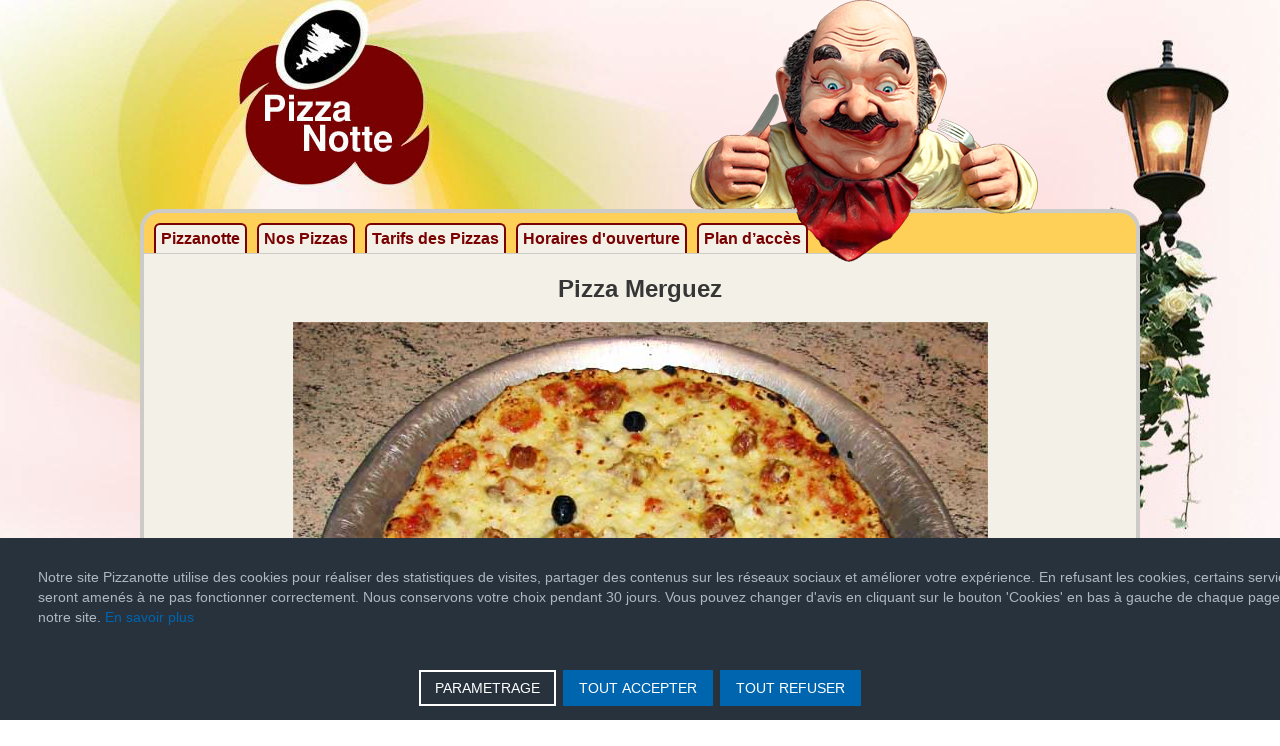

--- FILE ---
content_type: text/html; charset=utf-8
request_url: http://www.pizzanotte.net/pizza-merguez.html
body_size: 6119
content:

<!DOCTYPE html>
<html lang="fr-fr" dir="ltr" >
<head>
	<base href="http://www.pizzanotte.net/pizza-merguez.html" />
	<meta http-equiv="content-type" content="text/html; charset=utf-8" />
	<meta name="keywords" content="pizza, Merguez, pizza Merguez" />
	<meta name="rights" content="pizzanotte.net" />
	<meta name="author" content="Pizzanotte" />
	<meta name="description" content="Pizzanotte nos pizzas la pizza Merguez" />
	<meta name="generator" content="cliquecorse" />
	<title>Découvrez la pizza Merguez de la pizzeria Pizzanotte</title>
	<link href="/favicon.ico" rel="shortcut icon" type="image/vnd.microsoft.icon" />
	<link href="/plugins/content/extravote/assets/extravote.css" rel="stylesheet" type="text/css" />
	<link href="/media/plg_system_jcepro/site/css/content.min.css?86aa0286b6232c4a5b58f892ce080277" rel="stylesheet" type="text/css" />
	<link href="http://www.pizzanotte.net/media/mod_advanced_cookies/css/style_front-end.css" rel="stylesheet" type="text/css" />
	<style type="text/css">
.hob_banner{bottom : 0!important;-webkit-animation-name: animatedown;-webkit-animation-duration: 0.8s;animation-name: animatedown;animation-duration: 0.8s}.hob_banner{background-color: #27323d!important;}.text_banner{color:#acb8c1!important;}.info_link{color:#0065af!important;}#hob_copyright{color:#acb8c1!important;}#hob_copyright a{color:#0065af!important;}.btn_ok{background-color: #0065af!important;border: 2px solid#0065af!important;color:#ffffff!important;}.btn_ok:hover{filter: opacity(50%);background-color: #0065af!important;border: 2px solid#0065af!important;color:#ffffff!important;}.btn_deny{background-color: #0065af!important;border: 2px solid#0065af!important;color:#ffffff!important;}.btn_deny:hover{filter: opacity(50%);background-color: #0065af!important;border: 2px solid#0065af!important;color:#ffffff!important;}.btn_settings{background-color: #27323d!important;border: 2px solid#ffffff!important;color:#ffffff!important;}.btn_settings:hover{filter: opacity(50%);background-color: #27323d!important;border: 2px solid#ffffff!important;color:#ffffff!important;}#setting_btn{background-color: #0065af!important;border: 2px solid#0065af!important;color:#ffffff!important;}.btn_settings:hover{}.hob_modal-header{background-color: #27323d!important;}#modalLabel{color:#acb8c1!important;}#setting{left: 10px; position: fixed;}.hob_modal-content{max-width: 960px;}
	</style>
	<script type="application/json" class="joomla-script-options new">{"hobrgpdparams":["1","0","0","0","0","0","0","0","1","0","0","0","0","0","0","0","0"],"hobrgpdexpiration":"30","cookie_validation":false,"service":"[base64]","csrf.token":"cd5120c25bfca07d7117dc901393d5a1","system.paths":{"root":"","base":""}}</script>
	<script src="/plugins/content/extravote/assets/extravote.js" type="text/javascript"></script>
	<script src="/media/jui/js/jquery.min.js?25e848822e6ced3964be266eb18aa079" type="text/javascript"></script>
	<script src="/media/jui/js/jquery-noconflict.js?25e848822e6ced3964be266eb18aa079" type="text/javascript"></script>
	<script src="/media/jui/js/jquery-migrate.min.js?25e848822e6ced3964be266eb18aa079" type="text/javascript"></script>
	<script src="/media/system/js/caption.js?25e848822e6ced3964be266eb18aa079" type="text/javascript"></script>
	<script src="/media/jui/js/bootstrap.min.js?25e848822e6ced3964be266eb18aa079" type="text/javascript"></script>
	<script src="/media/system/js/core.js?25e848822e6ced3964be266eb18aa079" type="text/javascript"></script>
	<script src="http://www.pizzanotte.net/media/mod_advanced_cookies/js/hobrgpdscript.js" type="text/javascript"></script>
	<script type="text/javascript">

				var ev_basefolder = '';
				var extravote_text=Array('Votre navigateur ne supporte pas AJAX!','Chargement','Merci d\'avoir voté!','Vous devez être connecté pour donner votre évaluation.','Vous avez déjà évalué cet article.','(%s Votes)','(%s Vote)',' %s/5 ');
			jQuery(window).on('load',  function() {
				new JCaption('img.caption');
			});
	</script>

		<meta name="viewport" content="width=device-width, initial-scale=1.0" />
					<link rel="stylesheet" href="/templates/pizzanotte/css/bootstrap.css" type="text/css" />
			<link rel="stylesheet" href="/templates/pizzanotte/css/template.css?ver=692842" type="text/css" />
	
	<link rel="stylesheet" href="/templates/pizzanotte/css/mobile.css?ver=692842" type="text/css" />

<!--[if lte IE 7]>
<style type="text/css">
#menu ul.menu > li {
	display: inline !important;
	zoom: 1;
}
</style>
<![endif]-->

	<script src="/templates/pizzanotte/js/template.js"></script>
	<!--[if lt IE 9]>
		<script src="/media/jui/js/html5.js"></script>
	<![endif]--> 
<link rel="shortcut icon" href="http://www.pizzanotte.net/favicon.ico" >
  <script type="application/ld+json">
  {
  "@context": "http://schema.org",
  "@type": "WebSite",
  "name": "Pizzanotte",
  "alternateName": "Pizza Calvi Calenzana",
  "url": "http://www.pizzanotte.net"
}
</script>
  <script type="application/ld+json">
    {
      "@context": "http://schema.org",
      "@type": "Organization",
      "address": {
        "@type": "PostalAddress",
        "addressLocality": "Calenzana, France",
        "postalCode": "20214"
      },
      "email": "contact(at)pizzanotte.net",
      "alumni": [
        {
          "@type": "Person",
          "name": "Pizzanotte"
        }
      ],
      "name": "Pizzanotte",
      "url": "http://www.pizzanotte.net/",
      "logo": "http://www.pizzanotte.net/images/logo.png",
    "sameAs": [ "https://www.NotAllowedScript69775fa47b35ffacebook.com/Pizzanotte-82954298290/"] 
    }
    </script>
  <link rel="apple-touch-icon" sizes="57x57" href="/apple-touch-icon-57x57.png">
<link rel="apple-touch-icon" sizes="60x60" href="/apple-touch-icon-60x60.png">
<link rel="apple-touch-icon" sizes="72x72" href="/apple-touch-icon-72x72.png">
<link rel="apple-touch-icon" sizes="76x76" href="/apple-touch-icon-76x76.png">
<link rel="apple-touch-icon" sizes="114x114" href="/apple-touch-icon-114x114.png">
<link rel="apple-touch-icon" sizes="120x120" href="/apple-touch-icon-120x120.png">
<link rel="apple-touch-icon" sizes="144x144" href="/apple-touch-icon-144x144.png">
<link rel="apple-touch-icon" sizes="152x152" href="/apple-touch-icon-152x152.png">
<link rel="apple-touch-icon" sizes="180x180" href="/apple-touch-icon-180x180.png">
<link rel="icon" type="image/png" href="/favicon-32x32.png" sizes="32x32">
<link rel="icon" type="image/png" href="/favicon-194x194.png" sizes="194x194">
<link rel="icon" type="image/png" href="/favicon-96x96.png" sizes="96x96">
<link rel="icon" type="image/png" href="/android-chrome-192x192.png" sizes="192x192">
<link rel="icon" type="image/png" href="/favicon-16x16.png" sizes="16x16">
<link rel="manifest" href="/manifest.json">
<link rel="mask-icon" href="/safari-pinned-tab.svg" color="#5bbad5">
<meta name="msapplication-TileColor" content="#da532c">
<meta name="msapplication-TileImage" content="/mstile-144x144.png">
<meta name="theme-color" content="#ffffff">	<link rel="stylesheet" href="/templates/pizzanotte/css/custom.css?ver=692842" type="text/css" />
</head>
<body class="com_content -body view-article no-layout no-task  itemid-876 pageid-469 ltr ">
<div id="wrapper" class="tck-wrapper">
	<div class="inner  tck-container">

	<section id="bannerrow"  class="tck-row">
		<div class="inner">
			<div class="flexiblecolumn " id="bannerrowcolumn1">
				<div id="bannerlogo" class="tck-logo">
					<div class="inner">
													<img class="tck-logo-img" src="/templates/pizzanotte/images/mr.pizzanotte.png" width="348" height="262" alt="" />
																	</div>
				</div>
			</div>
		</div>
	</section>

		<nav id="menu">
		<div class="inner " data-position="menu">
			<label for="menu-mobileck" class="mobileckhambuger_togglerlabel" style="display:none;">&#x2261;</label>
			<input id="menu-mobileck" class="mobileckhambuger_toggler" type="checkbox" style="display:none;"/>
					<div class="tck-module moduletable_menu">
							<div class="tck-module-text">
					<ul class="nav menu nav-pills mod-list">
<li class="item-101 default"><a href="/" title="Pizzanotte">Pizzanotte</a></li><li class="item-854"><a href="/pizzas.html" title="Les pizzas Pizzanotte">Nos Pizzas</a></li><li class="item-856"><a href="/carte-des-pizzas.html" title="Tarifs des Pizzas">Tarifs des Pizzas</a></li><li class="item-852"><a href="/horaires-ouverture.html" title="Horaires d'ouverture">Horaires d'ouverture</a></li><li class="item-853"><a href="/plan-dacces.html" title="Plan d’accès">Plan d’accès</a></li></ul>
				</div>
		</div>
	
		</div>
	</nav>
	
	<div id="maincontent" class="maincontent noleft noright">
		<div class="inner clearfix">
											<div id="system-message-container">
	</div>

											<div class="tck-article item-page" itemscope itemtype="https://schema.org/Article">
	<meta itemprop="inLanguage" content="fr-FR" />
	
		
			<div class="page-header">
									</div>
					
		
	
	
		
							<div itemprop="articleBody" class="tck-article-body">
		<h1 style="text-align: center;"><span style="font-size: 18pt;"><span itemprop="headline">Pizza Merguez</span></span> <meta itemscope="itemscope" itemprop="mainEntityOfPage" itemtype="https://schema.org/WebPage" itemid="http://www.pizzanotte.net/pizza-merguez.html" /></h1>
<div itemprop="publisher" itemscope="itemscope" itemtype="https://schema.org/Organization">
<div itemprop="logo" itemscope="itemscope" itemtype="https://schema.org/ImageObject"><meta itemprop="url" content="http://www.pizzanotte.net/images/logo.png" /><meta itemprop="width" content="100" /><meta itemprop="height" content="75" /></div>
<meta itemprop="name" content="Pizzanotte" /></div>
<div itemprop="image" itemscope="itemscope" itemtype="https://schema.org/ImageObject"><meta itemprop="url" content="http://www.pizzanotte.net/images/stories/pizzas/pizza-merguez.jpg" /><meta itemprop="width" content="695" /><meta itemprop="height" content="571" /></div>
<p><img style="display: block; margin-left: auto; margin-right: auto;" alt="pizza-merguez" src="/images/stories/pizzas/pizza-merguez.jpg" height="573" width="695" /></p>
<p style="text-align: center;"><span style="font-size: 14pt;">Sauce tomate, merguez, champignons frais, mozza, fromage, olives. </span></p>
<p style="text-align: center;"><span style="font-size: 14pt;">Les pizzas sont servis sur un plateau de 45cm.</span></p>
<p style="text-align: center;"><span style="font-size: 14pt;"><a title="Carte des Pizzas Pizzanotte" href="/carte-des-pizzas.html">Retour à la carte des pizzas</a><br /></span></p>
<p>Vous l'avez gouté? Donnez votre avis:</p>
<p>
<div class="size-1 extravote">
  <span class="extravote-stars" itemprop="aggregateRating" itemscope itemtype="http://schema.org/AggregateRating">
  	<meta itemprop="ratingCount" content="2" />
	<span id="rating_469_x" class="current-rating" style="width:90%;" itemprop="ratingValue">4.5</span>
      <span class="extravote-star"><a href="javascript:void(null)" onclick="javascript:JVXVote(469,0.5,9,2,'x',1,1,1);" title="0.5 sur 5" class="ev-5-stars">1</a></span>
      <span class="extravote-star"><a href="javascript:void(null)" onclick="javascript:JVXVote(469,1,9,2,'x',1,1,1);" title="1 sur 5" class="ev-10-stars">1</a></span>
      <span class="extravote-star"><a href="javascript:void(null)" onclick="javascript:JVXVote(469,1.5,9,2,'x',1,1,1);" title="1.5 sur 5" class="ev-15-stars">1</a></span>
      <span class="extravote-star"><a href="javascript:void(null)" onclick="javascript:JVXVote(469,2,9,2,'x',1,1,1);" title="2 sur 5" class="ev-20-stars">1</a></span>
      <span class="extravote-star"><a href="javascript:void(null)" onclick="javascript:JVXVote(469,2.5,9,2,'x',1,1,1);" title="2.5 sur 5" class="ev-25-stars">1</a></span>
      <span class="extravote-star"><a href="javascript:void(null)" onclick="javascript:JVXVote(469,3,9,2,'x',1,1,1);" title="3 sur 5" class="ev-30-stars">1</a></span>
      <span class="extravote-star"><a href="javascript:void(null)" onclick="javascript:JVXVote(469,3.5,9,2,'x',1,1,1);" title="3.5 sur 5" class="ev-35-stars">1</a></span>
      <span class="extravote-star"><a href="javascript:void(null)" onclick="javascript:JVXVote(469,4,9,2,'x',1,1,1);" title="4 sur 5" class="ev-40-stars">1</a></span>
      <span class="extravote-star"><a href="javascript:void(null)" onclick="javascript:JVXVote(469,4.5,9,2,'x',1,1,1);" title="4.5 sur 5" class="ev-45-stars">1</a></span>
      <span class="extravote-star"><a href="javascript:void(null)" onclick="javascript:JVXVote(469,5,9,2,'x',1,1,1);" title="5 sur 5" class="ev-50-stars">1</a></span>
  </span>
  <span class="extravote-info" id="extravote_469_x"> 4.50/5 (2 Votes)</span>
</div></p> 	</div>

											<dl class="article-info muted tck-article-details">

		
			<dt class="article-info-term tck-article-detail-heading">
									Détails							</dt>

							<dd class="createdby tck-article-detail-author" itemprop="author" itemscope itemtype="https://schema.org/Person">
			<span class="tck-article-detail-icon icon-user" aria-hidden="true"></span>
									Écrit par <span itemprop="name">Pizzanotte</span>			</dd>
			
			
			
			
										<dd class="published">
									<span class="tck-article-detail-icon icon-calendar" aria-hidden="true"></span>
								<time datetime="2017-01-07T19:41:05+01:00" itemprop="datePublished">
					Publication : 7 janvier 2017				</time>
			</dd>			
		
					
										<dd class="modified tck-article-detail-modifydate">
									<span class="tck-article-detail-icon icon-calendar" aria-hidden="true"></span>
								<time datetime="2017-01-08T15:14:39+01:00" itemprop="dateModified">
					Mis à jour : 8 janvier 2017				</time>
			</dd>			
						</dl>
					
									</div>

			<div class="clr"></div>
		</div>
	</div>

		<div id="bas" >
		<div class="inner " data-position="bas">
					<div class="tck-module moduletable">
							<div class="tck-module-text">
					

<div class="custom"  >
	<p style="text-align: center;">Copyright © 2010-2022 <a href="http://www.pizzanotte.net">Pizzanotte</a>.</p></div>
				</div>
		</div>
			<div class="tck-module moduletable">
							<div class="tck-module-text">
					
<div class="custom">
    
    <div id="cookie_banner" class="hob_banner">
        <div class="block_1">
            <p class="text_banner">Notre site Pizzanotte utilise des cookies pour réaliser des statistiques de visites, partager des contenus sur les réseaux sociaux et améliorer votre expérience. En refusant les cookies, certains services seront amenés à ne pas fonctionner correctement. Nous conservons votre choix pendant 30 jours. Vous pouvez changer d&#039;avis en cliquant sur le bouton &#039;Cookies&#039; en bas à gauche de chaque page de notre site. <a class="info_link" href="#">En savoir plus</a></p><br/>
        </div>
        <div class="block_2">
            <button id="hob_Modal_btn" class="button_custom btn_settings"
                    class="button_custom btn_settings">PARAMETRAGE</button>

            <button id="accept_all_g"
                    class="button_custom btn_ok">TOUT ACCEPTER</button>
            <button id="refuse_all_g" class="button_custom btn_deny"
                    aria-hidden="true">TOUT REFUSER</button>
        </div>
    </div>
    <div id="setting">
        <button id="setting_btn" class="button_custom">
            COOKIES        </button>
    </div>
    </div>
<!-- The Modal -->
<div id="hob_Modal" class="hob_modal">

    <!-- Modal content -->
    <div class="hob_modal-content">
        <div class="hob_modal-header">
            <h3 id="modalLabel">Paramétrages de cookies</h3>
            <span class="hob_close">&times;</span>
        </div>
        <div class="hob_modal-body">
            <div class="tab">
                <button class="tablinks" onclick="openCookie(event, 'cookies1')"
                        id="defaultOpen">Cookies fonctionnels                </button>
                <button class="tablinks"
                        onclick="openCookie(event, 'cookies2')">Mesure d'audience</button>
                <button class="tablinks"
                        onclick="openCookie(event, 'cookies4')">Réseaux sociaux/Vidéos</button>
                <button class="tablinks"
                        onclick="openCookie(event, 'cookies5')">Autres cookies</button>
                                                    <button class="tablinks"
                            onclick="openCookie(event, 'cookies6')">Session</button>
            </div>

            <div id="cookies1" class="tabcontent">
                <h3>Cookies fonctionnels</h3>
                <div><p>Ce site utilise des cookies pour assurer son bon fonctionnement et ne peuvent pas être désactivés de nos systèmes. Nous ne les utilisons pas à des fins publicitaires. Si ces cookies sont bloqués, certaines parties du site ne pourront pas fonctionner.</p></div>

                    <span style="display: none;" class="switch">
                    <input style="display: none;" id="param_switch_1" hidden checked type="checkbox"/>
                    <label style="display: none;" for="param_switch_1" hidden class="hob_modal_slider round"></label>
                    </span>
            </div>

            <div id="cookies2" class="tabcontent">
                <h3>Mesure d'audience</h3>
                <p><p>Ce site utilise des cookies de mesure et d’analyse d’audience, tels que Google Analytics et Google Ads, afin d’évaluer et d’améliorer notre site internet.</p></p>
                    <span class="switch">
                        <input id="param_switch_2" type="checkbox"/>
                    <label for="param_switch_2" class="hob_modal_slider round"></label>
                    </span>
                <ul class="unstyled service_list">                        <li class="service_intro">Google Analytics <button type="button" class="btn hob_googleanalytics">+</button>
                            <div style="display: none;" id="hob_googleanalytics" class="collapse_text"> <br/>
                            	<a style="color: #0065af!important;" href="https://policies.google.com/technologies/cookies?hl=fr">
                            		Voir le site officiel                            	</a>
                            </div>
                        </li>
                                     </ul>
            </div>
            <div id="cookies4" class="tabcontent">
                <h3>Réseaux sociaux/Vidéos</h3>
                <p><p>Des plug-ins de réseaux sociaux et de vidéos, qui exploitent des cookies, sont présents sur ce site web. Ils permettent d’améliorer la convivialité et la promotion du site grâce à différentes interactions sociales.</p></p>
                <div>
                    <span class="switch">
                        <input id="param_switch_4" type="checkbox"/>
                        <label for="param_switch_4" class="hob_modal_slider round"></label>
                    </span>
                </div>
                <ul class="unstyled service_list"><li class="service_intro">Facebook
                                                    <button type="button" class="btn hob_facebook">+</button>
                                                       <div style="display: none;" id="hob_facebook" class="collapse_text"> Pour en savoir plus, cliquez sur le lien.<br/>
                                                       <a style="color: #0065af!important;" href="https://www.NotAllowedScript69775fa47b35ffacebook.com/policies/cookies/">Voir le site officiel</a></div></li></ul>
            </div>
            

            <div id="cookies6" class="tabcontent">
                <div>
                <h3>Session</h3>
                </div>
                <div>
                    <div class="alert alert-warning">
                                <button type="button" class="close" data-dismiss="alert">&times;</button>
                               Veuillez vous connecter pour voir vos activités!
                              </div>                </div>
            </div>

            <div id="cookies5" class="tabcontent">
                <h3>Autres cookies</h3>
                <p><p>Ce site web utilise un certain nombre de cookies pour gérer, par exemple, les sessions utilisateurs.</p></p>
                <span class="switch">
                    <input id="param_switch_5" type="checkbox"/>
                    <label for="param_switch_5" class="hob_modal_slider round"></label>
                </span>
            </div>
        </div>
        
        <div id="hob_feet" class="hob_modal-footer">
            <button id="accept_all"
                    class="button_custom accepter_tous">Accepter tous cookies</button>
            <button id="refuse_all" class="button_custom refuse_tous"
                    aria-hidden="true">Refuser tous cookies</button>
            <button id="validation"
                    class="button_custom valider">Valider</button>
        </div>
    </div>
</div>
<script>
    function openCookie(evt, cookieName) {
        var i;
        var tabcontent = document.getElementsByClassName("tabcontent");
        for (i = 0; i < tabcontent.length; i++) {
            tabcontent[i].style.display = "none";
        }
        var tablinks = document.getElementsByClassName("tablinks");
        for (i = 0; i < tablinks.length; i++) {
            tablinks[i].className = tablinks[i].className.replace(" active", "");
        }
        document.getElementById(cookieName).style.display = "block";
        evt.currentTarget.className += " active";
    }
    document.getElementById('cookies1').style.display = "block";
</script>				</div>
		</div>
	
		</div>
	</div>
	
	</div>
</div>


</body>
</html>

--- FILE ---
content_type: text/css; charset=utf-8
request_url: http://www.pizzanotte.net/templates/pizzanotte/css/template.css?ver=692842
body_size: 3651
content:
/* ---------------------------------------
	Standard styles formatting
	created with Template Creator
        on https://www.template-creator.com
-----------------------------------------*/

html {
	height: 100%;
}

body {
	margin: 0;
	padding: 0;
	min-height: 100vh;
}

* {
	padding: 0;
	margin: 0;
}

ul, ol {
	padding: .75em 0 .75em 0;
	margin: 0 0 0 35px;
}

ul.menu,
ul.nav {
	margin: 0;
	padding: 0;
	list-style: none;
	display: block;
}

ul.menu li a,
ul.nav li a {
	text-decoration: none;
}


p {
	padding: 5px 0;
}

.flexiblecolumn {
	min-height: 0.1px; /* needed to keep the area of the column */
	box-sizing: border-box;
}

.clr {
	clear : both;
}

.clearfix::after {
	display: block;
	content: "";
	clear: both;
}

canvas, img, svg, video {
	max-width: 100%;
	height: auto;
	box-sizing: border-box;
}


.column.column2 {
	width: 0%;
}

.column.center {
	width: 100%;
}

.noright .column.center {
	width: 100%;
}

.flexiblemodule, .column, .logobloc, .flexiblecolumn {
	float: left;
}

.rtl .flexiblemodule, .rtl .column, .rtl .logobloc, .rtl .flexiblecolumn {
	float: right;
}

/* for equalheights */
section > .inner > .clr,
.flexiblemodule > .inner > .clr,
.equalheights > .inner > .clr,
section > .inner:before,
.flexiblemodule > .inner:before,
.equalheights > .inner:before,
section > .inner:after,
.flexiblemodule > .inner:after,
.equalheights > .inner:after {
	display: none;
}

section > .inner,
.equalheights > .inner,
.equalheights .maincenter > .inner {
	display: flex;
	justify-content: space-between;
}

.flexiblemodule {
	display: flex;
	flex: 1 1 auto;
}

.flexiblemodule > .inner {
	max-width:100%;
	width: 100%;
	box-sizing: border-box;
}

.videobackground { 
	position: absolute;
	top: 50%;
	left: 50%;
	min-width: 100%;
	min-height: 100%;
	width: auto;
	height: auto;
	z-index: 0;
	-webkit-transform: translateX(-50%) translateY(-50%);
	transform: translateX(-50%) translateY(-50%);
	background-size: cover;
	object-fit: cover;
}

.videobackground + *,
.videobackground_yt1 + * { 
	position: relative;
	z-index: 1;
}

/* for youtube video */
.videobackground_yt1 { 
	max-height: 100%;
	overflow: hidden;
	position: absolute;
	top: 0;
	left: 0;
	right: 0;
	bottom: 0;
}

.videobackground_yt2 { 
	padding-bottom: 56.3%;
	position: relative;
}

.hasvideobackground {
	position: relative;
	overflow: hidden;
}

#finder-search .in.collapse {
	overflow: visible;
}

.valign-top {
	align-self: flex-start;
}

.valign-center {
	align-self: center;
}

.valign-bottom {
	align-self: flex-end;
}

.halign-left > .inner {
	display: flex;
	justify-content: flex-start;
}

.halign-center > .inner {
	display: flex;
	justify-content: center;
}

.halign-right > .inner {
	display: flex;
	justify-content: flex-end;
}

.tck-logo-img {
	display: block;
}

.tck-logo-center img {
	margin-left: auto;
	margin-right: auto;
}

.tck-logo-right img {
	margin-left: auto;
}

.tck-wrapper,
.tck-relative,
.tck-module {
	position: relative;
}

.img_caption {
	max-width: 100%;
	width: auto !important;
}

.fack svg {
	vertical-align: baseline;
}


/* ---------------------------------------
	Print default CSS
-----------------------------------------*/

@media print {

	.tck-container {
		width: 100% !important;
	}

	.scrollToTop, #login-form, .tck-noprint {
		display: none !important
	}

	.flexiblemodule, .column, .logobloc, .flexiblecolumn {
		float: none;
	}

	.column.main, .column.column1, .column.column2 {
		width: 85%;
		margin-right: 2%;
		margin-left: auto;
	}

	.column.center {
		width: 100%;
	}

	a[href]:after {
		content: "";
	}

}

/* ---------------------------------------
	Accessibility
-----------------------------------------*/

.breadcrumb > .active {
	color: #000;
	font-weight: bold;
}

.muted {
	color: #666;
	font-weight: lighter;
}


/* ---------------------------------------
	CSS grid for content alignement
-----------------------------------------*/
[class*="tck-cols"] {
	display: flex;
	flex-wrap: wrap;
	justify-content: space-between;
	box-sizing: border-box;
}

[class*="tck-cols"] > * {
	flex: 1 1 auto;
	box-sizing: border-box;
}

[class*="tck-gutter"] > * {
	flex: 0 1 auto;
}

/* no gutter */
.tck-cols-2 > * {
	width: 50%;
}

.tck-cols-3 > * {
	width: 33.333%;
}

.tck-cols-4 > * {
	width: 25%;
}
.tck-cols-8 > * {
	width: 12.5%;
}

/* gutter 10px */
.tck-cols-2.tck-gutter-10 > * {
	width: calc((100% - 10px) / 2);
}

.tck-cols-3.tck-gutter-10 > * {
	width: calc((100% - 2 * 10px) / 3);
}

.tck-cols-4.tck-gutter-10 > * {
	width: calc((100% - 3 * 10px) / 4);
}

.tck-cols-8.tck-gutter-10 > * {
	width: calc((100% - 7 * 10px) / 8);
}

/* ---------------------------------------
	Shape divider
-----------------------------------------*/

.tck-divider-container {
	position: absolute;
	overflow: hidden;
	left: 0;
	width: 100%;
}

.tck-divider-container > svg {
	position: relative;
	height: 100%;
	left: 50%;
	transform: translate(-50%);
	min-width: 100%;
	max-width: none;
	vertical-align: initial;
	display: block;
}

.tck-divider-container.tck-divider-top {
	top: 0px;
}

.tck-divider-container.tck-divider-bottom {
	bottom: 0px;
}

.tck-divider-container.tck-divider-over {
	z-index: 2;
}

.tck-divider-container.tck-divider-under {
	z-index: 0;
}

.ckflip-horizontal > svg {
	transform: rotateY(180deg) translate(50%);
}

.ckflip-vertical > svg {
	transform: rotateX(180deg) translate(-50%);
}

.ckflip-horizontal.ckflip-vertical > svg {
	transform: rotate(180deg) translate(50%);
}

.tck-divider-container + .inner {
	position: relative;
}

/* ---------------------------------------
	System features
-----------------------------------------*/

.tck-edition {
	min-height: 50px;
	margin: 2px;
	border: 1px dashed grey;
	position: relative;
}
.tck-edition::before {
	content: "[" attr(data-position) "]";
	font-size: 14px;
	position: absolute;
	top: 50%;
	left: 50%;
	transform: translate(-50%, -50%);
	text-align: center;
	font-family: Segoe UI, sans-serif;
	line-height: 1.2;
	padding: 3px 5px;
	background: #333;
	display: block !important;
	color: #fff;
	border-radius: 3px;
	border: 1px solid #666;
	opacity: 0.8;
	pointer-events: none;
	box-sizing: content-box;
	height: 20px;
	z-index: 1;
}



.tck-article-details-align-h > dd {
	display: inline-block;
	margin-right: 10px; 
}

.tck-article-tools-right {
	float: right;
}

.tck-article-tools ul:not(.dropdown-menu) li {
	display: inline-block;
}

.tck-article-pagination-prev {
	float: left;
}

.tck-article-pagination-next {
	float: right;
}



/* ---------------------------------------
	Columns width
-----------------------------------------*/

#bannerrowcolumn1 { width: 100%; }


/* ---------------------------------------
	Custom styling
-----------------------------------------*/

.container, .container-fluid,
.tck-container, .tck-container-fluid {
	margin: 0 auto;
	box-sizing: border-box;
}

.container, .tck-container {
	max-width: 1000px;
}

.container-fluid, .tck-container-fluid {
	max-width: 1000px;
}

body {
	background:  url('../images/fond-pizzanotte.jpg') center 0px no-repeat scroll;
	background-size: auto;
	color: #363636;
	text-align: left;
	line-height: 20px;
	font-size: 12px;
	font-family: Segoe UI, sans-serif;
}

a {
	color: #790102;
}


a:hover,  a:focus {
	color: #000000;
}

h1, div.componentheading {
	font-size: 22px;
}

h2, div.contentheading {
	font-size: 18px;
}

h3 {
	font-size: 16px;
}

.button, button, button.btn, input.btn, .btn {
    border: none;
	background: #eb5926;
	color: #ffffff;
	padding: 5px;
	text-align: center;
	font-weight: bold;
}

.button:hover, button:hover, button.btn:hover, input.btn:hover, .btn:hover,
.button:focus, button:focus, button.btn:focus, input.btn:focus, .btn:focus {
	background: #d7391f;
}

.invalid {border: red;}
                
input.inputbox, .registration input, .login input, .contact input, .contact textarea,  select,
textarea, input[type="text"], input[type="password"], input[type="datetime"], input[type="datetime-local"], input[type="date"], input[type="month"], input[type="time"], input[type="week"], input[type="number"], input[type="email"], input[type="url"], input[type="search"], input[type="tel"], input[type="color"], .uneditable-input {
    border: none;
	height: auto;
	border: #bebebe 1px solid;
	color: #bebebe;
	padding: 4px;
	text-align: left;
}

input:focus, input.inputbox:focus, .registration input:focus, .login input:focus, .contact input:focus, .contact textarea:focus,  select:focus,
textarea:focus, input[type="text"]:focus, input[type="password"]:focus, input[type="datetime"]:focus, input[type="datetime-local"]:focus, input[type="date"]:focus, input[type="month"]:focus, input[type="time"]:focus, input[type="week"]:focus, input[type="number"]:focus, input[type="email"]:focus, input[type="url"]:focus, input[type="search"]:focus, input[type="tel"]:focus, input[type="color"]:focus, .uneditable-input:focus {
	border: #000000 1px solid;
}

#bannerlogo > .inner > .bannerlogodesc {
	color: #a3a3a3;
	text-align: center;
	font-size: 13px;
	font-family: Arial, sans-serif;
}

#bannerlogo > .inner {
	margin-bottom: -33px;
	margin-left: 550px;
}

#menu > .inner {
	background: #fed058;
	border-top: #cccbc8 4px solid;
	border-left: #cccbc8 4px solid;
	border-right: #cccbc8 4px solid;
	-moz-border-radius: 0px;
	-o-border-radius: 0px;
	-webkit-border-radius: 0px;
	border-radius: 0px;
	-moz-border-radius: 20px 20px 0px 0px;
	-o-border-radius: 20px 20px 0px 0px;
	-webkit-border-radius: 20px 20px 0px 0px;
	border-radius: 20px 20px 0px 0px;
	margin-top: -20px;
	font-weight: bold;
	font-size: 16px;
}

#menu div.moduletable h3, #menu div.module h3, #menu .widget h3, #menu .tck-module h3,
#menu div.moduletable_menu h3, #menu div.module_menu h3, #menu .tck-module-title {
	background: F3F1E7;
	margin-bottom: 20px;
	padding-bottom: 20px;
}
#menu ul.menu, #menu ul.nav, #menu ul.maximenuck {
            margin: 0;
            padding: 0;
}

#menu ul.menu li, #menu ul.nav li, #menu ul.maximenuck li  {
	margin: 0;
	padding: 0;
	display: inline-block;
	list-style:none;
}

#menu ul.menu li li, #menu ul.nav li li, #menu ul.maximenuck li li {
	float: none;
	display: block;
}

#menu ul.menu > li > a, #menu ul.menu > li > span.separator,
#menu ul.nav > li > a, #menu ul.nav > li > span.separator,
#menu ul.maximenuck > li > a, #menu ul.maximenuck > li > span.separator{
    display:block;
	background: F3F1E7;
	background: rgba(243,241,231,1);
	-pie-background: rgba(243,241,231,1);
	border-top: #790102 2px solid;
	border-left: #790102 2px solid;
	border-right: #790102 2px solid;
	-moz-border-radius: 0px;
	-o-border-radius: 0px;
	-webkit-border-radius: 0px;
	border-radius: 0px;
	-moz-border-radius: 6px 6px 0px 0px;
	-o-border-radius: 6px 6px 0px 0px;
	-webkit-border-radius: 6px 6px 0px 0px;
	border-radius: 6px 6px 0px 0px;
	color: #;
	margin-top: 10px;
	margin-left: 10px;
	padding: 5px;
	font-weight: bold;
}

#menu ul.menu > li:hover > a, #menu ul.menu > li:hover > span.separator,
#menu ul.menu > li:focus > a, #menu ul.menu > li:focus > span.separator,
#menu ul.nav > li:hover > a, #menu ul.nav > li:hover > span.separator,
#menu ul.nav > li:focus > a, #menu ul.nav > li:focus > span.separator,
#menu ul.maximenuck > li:hover > a, #menu ul.maximenuck > li:hover > span.separator,
#menu ul.maximenuck > li:focus > a, #menu ul.maximenuck > li:focus > span.separator {
}

#menu ul.menu > li.active > a, #menu ul.menu > li.active > span.separator,
#menu ul.nav > li.active > a, #menu ul.nav > li.active > span.separator,
#menu ul.maximenuck > li.active > a, #menu ul.maximenuck > li.active > span.separator {
	color: #000000;
}

#menu ul.menu li li a, #menu ul.menu li li span.separator,
#menu ul.nav li li a, #menu ul.nav li li span.separator,
#menu ul.maximenuck li li a, #menu ul.maximenuck li li span.separator {
    display:block;
	color: #4a4a4a;
	margin: 2px;
	padding: 5px;
}

#menu ul.menu li li:hover > a, #menu ul.menu li li:hover span.separator,
#menu ul.menu li li:focus > a, #menu ul.menu li li:focus span.separator,
#menu ul.nav li li:hover > a, #menu ul.nav li li:hover span.separator,
#menu ul.nav li li:focus > a, #menu ul.nav li li:focus span.separator,
#menu ul.maximenuck li li:hover > a, #menu ul.maximenuck li li:hover span.separator,
#menu ul.maximenuck li li:focus > a, #menu ul.maximenuck li li:focus span.separator {
	background: #d1d1d1;
}

#menu ul.menu li li.active > a, #menu ul.menu li li.active span.separator,
#menu ul.nav li li.active > a, #menu ul.nav li li.active span.separator,
#menu ul.maximenuck li li.active > a, #menu ul.maximenuck li li.active span.separator{
}

/* code pour menu normal */
#menu ul.menu li ul, #menu ul.menu li:hover ul ul, #menu ul.menu li:hover ul ul ul,
#menu ul.menu li ul, #menu ul.menu li:focus ul ul, #menu ul.menu li:focus ul ul ul,
#menu ul.nav li ul, #menu ul.nav li:hover ul ul, #menu ul.nav li:hover ul ul ul,
#menu ul.nav li ul, #menu ul.nav li:focus ul ul, #menu ul.nav li:focus ul ul ul {
	position: absolute;
	left: -999em;
	z-index: 999;
        margin: 0;
        padding: 0;
	background: #e8e8e8;
	width: 200px;
}


#menu ul.menu li:hover ul ul, #menu ul.menu li:hover li:hover ul ul, #menu ul.menu li:hover li:hover li:hover ul ul,
#menu ul.menu li:focus ul ul, #menu ul.menu li:focus li:focus ul ul, #menu ul.menu li:focus li:focus li:focus ul ul,
#menu ul.nav li:hover ul ul, #menu ul.nav li:hover li:hover ul ul, #menu ul.nav li:hover li:hover li:hover ul ul,
#menu ul.nav li:focus ul ul, #menu ul.nav li:focus li:focus ul ul, #menu ul.nav li:focus li:focus li:focus ul ul {
	left: -999em;
}

#menu ul.menu li:hover > ul, #menu ul.menu li:hover ul li:hover > ul, #menu ul.menu li:hover ul li:hover ul li:hover > ul, #menu ul.menu li:hover ul li:hover ul li:hover ul li:hover > ul,
#menu ul.menu li:focus > ul, #menu ul.menu li:focus ul li:focus > ul, #menu ul.menu li:focus ul li:focus ul li:focus > ul, #menu ul.menu li:focus ul li:focus ul li:focus ul li:focus > ul,
#menu ul.nav li:hover > ul, #menu ul.nav li:hover ul li:hover > ul, #menu ul.nav li:hover ul li:hover ul li:hover > ul, #menu ul.nav li:hover ul li:hover ul li:hover ul li:hover > ul,
#menu ul.nav li:focus > ul, #menu ul.nav li:focus ul li:focus > ul, #menu ul.nav li:focus ul li:focus ul li:focus > ul, #menu ul.nav li:focus ul li:focus ul li:focus ul li:focus > ul {
	left: auto;
}

#menu ul.menu li:hover ul li:hover ul,
#menu ul.menu li:focus ul li:focus ul,
#menu ul.nav li:hover ul li:hover ul,
#menu ul.nav li:focus ul li:focus ul {
	margin-top: -30px;
	margin-left: 190px;
}

/* fin code normal */

#menu ul.maximenuck li ul, #menu ul.maximenuck li:hover ul ul, #menu ul.maximenuck li:hover ul ul ul,
#menu ul.maximenuck li ul, #menu ul.maximenuck li:focus ul ul, #menu ul.maximenuck li:focus ul ul ul {
	position: static !important;
	left: auto !important;
	background: transparent !important;
	border-radius: 0 !important;
    border: none !important;
	-moz-border-radius: 0 !important;
	-o-border-radius:  0 !important;
	-webkit-border-radius: 0 !important;
	width: 100% !important;
	box-shadow: none !important;
	-moz-box-shadow: none !important;
	-webkit-box-shadow: none !important;
}

#menu ul.maximenuCK li ul ul,
#menu ul.maximenuck li ul ul {
	margin: 0 !important;
}

#menu li div.maxidrop-main {
	width: 200px;
}

#menu li div.floatCK,
#menu li div.floatck {
	background: #e8e8e8;
}

#menu ul li ul.maximenuCK2,
#menu ul li ul.maximenuck2 {
    margin: 0;
    padding: 0;
}

#menu ul li div.maximenuCK2,
#menu ul li div.maximenuck2 {
    float: left;
    width: 100%;
}

#menu li div.maxidrop-main div.maxidrop-main {
}

#menu ul li.maximenuCK div.floatCK div.floatCK,
#menu ul li.maximenuck div.floatck div.floatck {
	margin-top: -30px;
	margin-left: 190px;
}

#menu span.descCK,
#menu span.descck {
    display: block;
    line-height: 10px;
}

#menu ul.menu li li {
    float: none;
    display: block;
}


#maincontent > .inner {
	background: #f3f1e7;
	border-top: #cccbc8 1px solid;
	border-bottom: #cccbc8 1px solid;
	border-left: #cccbc8 4px solid;
	border-right: #cccbc8 4px solid;
	padding-right: 10px;
	padding-bottom: 10px;
	padding-left: 10px;
}

#center > .inner {
	padding: 10px;
}

#bas > .inner {
	background: #fed058;
	border-bottom: #cccbc8 4px solid;
	border-left: #cccbc8 4px solid;
	border-right: #cccbc8 4px solid;
	-moz-border-radius: 0px;
	-o-border-radius: 0px;
	-webkit-border-radius: 0px;
	border-radius: 0px;
	-moz-border-radius: 0px 0px 20px 20px;
	-o-border-radius: 0px 0px 20px 20px;
	-webkit-border-radius: 0px 0px 20px 20px;
	border-radius: 0px 0px 20px 20px;
}


--- FILE ---
content_type: text/css; charset=utf-8
request_url: http://www.pizzanotte.net/templates/pizzanotte/css/custom.css?ver=692842
body_size: 208
content:
/* Affichage infos date article */
.article-info-term {
	font-size: 10px;
  color: #F3F1E7;
  margin-top:-20px;
}
.published {
	font-size: 10px;
  color: #F3F1E7;
  margin-top:-20px;
}
.modified {
	font-size: 10px;
  color: #F3F1E7;
  margin-top:-20px;
}
.createdby {
	font-size: 10px;
  color: #F3F1E7;
}
/* FIN */
td.list-title {
color:red;
font-size:18px;
}